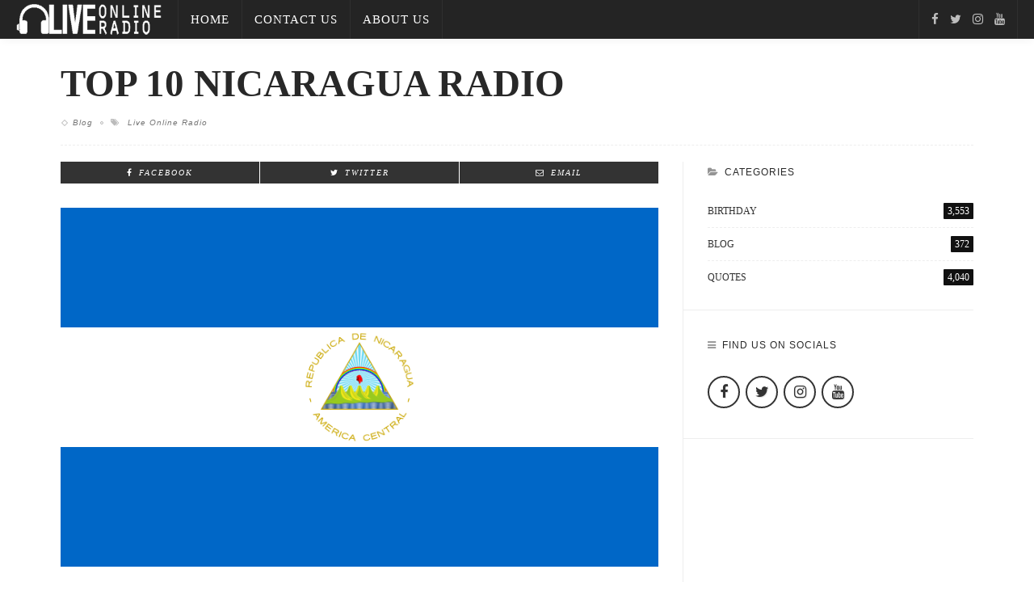

--- FILE ---
content_type: text/html; charset=UTF-8
request_url: https://liveonlineradio.blog/top-10-nicaragua-radio-2/
body_size: 8889
content:
<!DOCTYPE html><html lang="en-US"><head><meta charset="UTF-8"/><meta http-equiv="X-UA-Compatible" content="IE=edge"><meta name="viewport" content="width=device-width, initial-scale=1.0"> <script type="application/javascript">var ruby_ajax_url = "https://liveonlineradio.blog/wp-admin/admin-ajax.php"</script><meta name='robots' content='index, follow, max-snippet:-1, max-image-preview:large, max-video-preview:-1' /><style>img:is([sizes="auto" i], [sizes^="auto," i]) { contain-intrinsic-size: 3000px 1500px }</style><title>Top 10 Nicaragua radio - Live Online Radio Blog</title><meta name="description" content="Tune in and start listening to the top ten radio stations from Nicaragua based on listeners traffic at LiveOnlineRadio.net Here they are:- 📻🎧 Lite FM" /><link rel="canonical" href="https://liveonlineradio.blog/top-10-nicaragua-radio-2/" /><link rel='stylesheet' id='innovation_core_style-css' href='https://liveonlineradio.blog/wp-content/plugins/innovation-core/assets/style.css' type='text/css' media='all' /><link rel='stylesheet' id='innovation-ruby-external-style-css' href='https://liveonlineradio.blog/wp-content/themes/innovation/assets/external_script/ruby-external-style.css' type='text/css' media='all' /><link rel='stylesheet' id='innovation-ruby-main-style-css' href='https://liveonlineradio.blog/wp-content/themes/innovation/assets/css/ruby-style.css' type='text/css' media='all' /><link rel='stylesheet' id='innovation-ruby-responsive-style-css' href='https://liveonlineradio.blog/wp-content/themes/innovation/assets/css/ruby-responsive.css' type='text/css' media='all' /><style id='innovation-ruby-responsive-style-inline-css' type='text/css'>body {font-family:Crimson Text;font-weight:400;font-size:17px;line-height:26px;color:#333;}.main-nav-wrap ul.main-nav-inner > li > a, .mobile-nav-wrap {font-family:Oswald;font-weight:300;text-transform:uppercase;font-size:15px;letter-spacing:1px;}.is-sub-menu li.menu-item, .mobile-nav-wrap .show-sub-menu > .sub-menu {font-family:Oswald;font-weight:300;text-transform:uppercase;font-size:12px;letter-spacing:1px;}.widget-title, .block-title, .related.products {font-family:Oswald,Arial, Helvetica, sans-serif;font-weight:300;text-transform:uppercase;font-size:12px;letter-spacing:1px;color:#282828;}.post-title, .review-info-score, .review-as {font-family:Oswald;font-weight:700;text-transform:uppercase;font-size:18px;color:#282828;}.post-meta-info, .review-info-intro {font-family:Playfair Display,Arial, Helvetica, sans-serif;font-weight:400;font-style:italic;text-transform:capitalize;font-size:10px;letter-spacing:1px;color:#777;}.post-cate-info, .box-share, .post-share-bar {font-family:Playfair Display;font-weight:400;font-style:italic;text-transform:uppercase;font-size:10px;letter-spacing:2px;}.post-btn, .pagination-load-more {font-family:Playfair Display,Arial, Helvetica, sans-serif;font-weight:400;font-style:italic;text-transform:uppercase;font-size:10px;letter-spacing:2px;}.main-nav-wrap ul.main-nav-inner > li > a, .nav-right-col {line-height: 48px;}.mobile-nav-button, .header-style-1 .logo-inner img{ height: 48px;}.ruby-is-stick .main-nav-wrap ul.main-nav-inner > li > a, .ruby-is-stick .nav-right-col { line-height: 48px;}.ruby-is-stick .mobile-nav-button{ height: 48px;}.header-style-1 .ruby-is-stick .logo-inner img{ height:48px;}@media only screen and (max-width: 991px) {.header-style-1 .nav-bar-wrap .main-nav-wrap ul.main-nav-inner > li > a, .header-style-1 .nav-bar-wrap .nav-right-col{line-height: 48px;}.header-style-1 .nav-bar-wrap .logo-inner img, .header-style-1 .nav-bar-wrap .mobile-nav-button{ height:48px;}}.nav-bar-wrap{ background-color: #242424!important; }.is-sub-menu{ -webkit-box-shadow: 0 1px 10px 1px rgba(0, 0, 0, 0.08); box-shadow: 0 1px 10px 1px rgba(0, 0, 0, 0.08); }.is-sub-menu, .main-nav-wrap ul.main-nav-inner > li.current-menu-item > a,.main-nav-wrap ul.main-nav-inner > li:hover, .main-nav-wrap ul.main-nav-inner > li:focus{ background-color : #242424}.main-nav-wrap ul.main-nav-inner > li.current-menu-item > a, .main-nav-wrap ul.main-nav-inner > li:hover > a,.main-nav-wrap ul.main-nav-inner > li:focus > a, .is-sub-menu li.menu-item a:hover, .is-sub-menu li.menu-item a:focus,.mobile-nav-wrap a:hover, .meta-info-el a:hover, .meta-info-el a:focus, .twitter-content.post-excerpt a,.entry a:not(button):hover, .entry a:not(button):focus, .entry blockquote:before, .logged-in-as a:hover, .logged-in-as a:focus,.user-name h3 a:hover, .user-name h3 a:focus, .cate-info-style-4 .cate-info-el,.cate-info-style-1 .cate-info-el, .cate-info-style-2 .cate-info-el{ color :#111111;}button[type="submit"], input[type="submit"], .page-numbers.current, a.page-numbers:hover, a.page-numbers:focus, .nav-bar-wrap,.btn:hover, .btn:focus, .is-light-text .btn:hover, .is-light-text .btn:focus, .widget_mc4wp_form_widget form,#ruby-back-top i:hover:before, #ruby-back-top i:hover:after, .single-page-links > *:hover, .single-page-links > *:focus, .single-page-links > span,.entry blockquote:after, .author-title a, .single-tag-wrap a:hover, .single-tag-wrap a:focus, #cancel-comment-reply-link:hover, #cancel-comment-reply-link:focus,a.comment-reply-link:hover, a.comment-reply-link:focus, .comment-edit-link:hover, .comment-edit-link:focus, .top-footer-wrap .widget_mc4wp_form_widget,.related-wrap .ruby-related-slider-nav:hover, .related-wrap .ruby-related-slider-nav:focus, .close-aside-wrap a:hover, .ruby-close-aside-bar a:focus,.archive-page-header .author-social a:hover, .archive-page-header .author-social a:hover:focus, .user-post-link a, .number-post, .btn-load-more,.is-light-text.cate-info-style-4 .cate-info-el, .cate-info-style-3 .cate-info-el:first-letter, .cate-info-style-1 .cate-info-el:before,.cate-info-style-2 .cate-info-el:before{ background-color :#111111;}.cate-info-style-3 .cate-info-el:after{ border-color: #111111;}.ruby-trigger .icon-wrap, .ruby-trigger .icon-wrap:before, .ruby-trigger .icon-wrap:after{ background-color: #ffffff;}.main-nav-wrap ul.main-nav-inner > li > a, .nav-right-col{color: #ffffff;}.is-sub-menu li.menu-item,.mega-menu-wrap .is-sub-menu:before,.main-nav-wrap ul.main-nav-inner > li.current-menu-item > a,.main-nav-wrap ul.main-nav-inner > li:hover > a, .main-nav-wrap ul.main-nav-inner > li:focus > a{ color: #dddddd;} .is-sub-menu li.menu-item a:hover,  .is-sub-menu li.menu-item a:focus{ color: #ffffff;}.main-nav-wrap ul.main-nav-inner > li.current-menu-item > a,.main-nav-wrap ul.main-nav-inner > li > a:hover, .main-nav-wrap ul.main-nav-inner > li > a:focus{ color : #dddddd;}.left-mobile-nav-button.mobile-nav-button, .nav-right-col, .main-nav-wrap ul.main-nav-inner > li:first-child > a, .main-nav-wrap ul.main-nav-inner > li > a, .nav-right-col > *{border-color: rgba(255,255,255,0.05);}.header-style-2 .logo-inner img { max-height: 180px;}.box-share.is-color-icon > ul > li.box-share-el,.box-share-aside.is-color-icon > ul > li.box-share-el i, .box-share-aside.is-color-icon > ul > li.box-share-el span { background-color: #333333 }.entry h1, .entry h2, .entry h3, .entry h4, .entry h5, .entry h6{ font-family :Oswald;}.entry h1, .entry h2, .entry h3, .entry h4, .entry h5, .entry h6{ font-weight :700;}.entry h1, .entry h2, .entry h3, .entry h4, .entry h5, .entry h6{ text-transform :uppercase;}.entry h1, .entry h2, .entry h3, .entry h4, .entry h5, .entry h6{ color :#282828;}.post-title.is-big-title { font-size :32px; }.post-title.is-small-title { font-size :14px; }.post-title.single-title { font-size :36px; }.post-excerpt, .entry.post-excerpt { font-size :15px; }#footer-copyright.is-background-color{ background-color: #242424;}[id="eb74befb_a773"] .block-title{ border-color : #ffac63;}[id="eb74befb_a773"] .block-title h3{ background-color : #ffac63;}[id="d4fd6b33_54ff"] .block-title{ border-color : #f77a7a;}[id="d4fd6b33_54ff"] .block-title h3{ background-color : #f77a7a;}[id="d0042985_b08c"] .block-title{ border-color : #bd98e2;}[id="d0042985_b08c"] .block-title h3{ background-color : #bd98e2;}[id="9cd926c8_196b"] .block-title{ border-color : #f77a7a;}[id="9cd926c8_196b"] .block-title h3{ background-color : #f77a7a;}[id="89fca8c6_6683"] .block-title{ border-color : #29bfad;}[id="89fca8c6_6683"] .block-title h3{ background-color : #29bfad;}[id="48d72013_80e8"] .block-title{ border-color : #ffac63;}[id="48d72013_80e8"] .block-title h3{ background-color : #ffac63;}[id="7e883cc9_cd60"] .block-title{ border-color : #f77a7a;}[id="7e883cc9_cd60"] .block-title h3{ background-color : #f77a7a;}[id="0ded281a_3e65"] .block-title{ border-color : #76abbf;}[id="0ded281a_3e65"] .block-title h3{ background-color : #76abbf;}[id="a06ec069_08d0"] .block-title{ border-color : #ffac63;}[id="a06ec069_08d0"] .block-title h3{ background-color : #ffac63;}[id="5b742e6c_70df"] .block-title{ border-color : #ffac63;}[id="5b742e6c_70df"] .block-title h3{ background-color : #ffac63;}[id="323f316d_e522"] .block-title{ border-color : #f77a7a;}[id="323f316d_e522"] .block-title h3{ background-color : #f77a7a;}[id="1caced58_fa5c"] .block-title{ border-color : #bd98e2;}[id="1caced58_fa5c"] .block-title h3{ background-color : #bd98e2;}[id="c3741fc9_ac9c"] .block-title{ border-color : #29bfad;}[id="c3741fc9_ac9c"] .block-title h3{ background-color : #29bfad;}[id="b16f475d_91db"] .block-title{ border-color : #ffac63;}[id="b16f475d_91db"] .block-title h3{ background-color : #ffac63;}[id="afb8c322_3ab4"] .block-title{ border-color : #f77a7a;}[id="afb8c322_3ab4"] .block-title h3{ background-color : #f77a7a;}[id="c4fbcfae_065f"] .block-title{ border-color : #29bfad;}[id="c4fbcfae_065f"] .block-title h3{ background-color : #29bfad;}[id="592bb8b2_7e08"] .block-title{ border-color : #f77a7a;}[id="592bb8b2_7e08"] .block-title h3{ background-color : #f77a7a;}[id="8f9e0e35_47e5"] .block-title{ border-color : #ffac63;}[id="8f9e0e35_47e5"] .block-title h3{ background-color : #ffac63;}[id="35befe68_7987"] .block-title{ border-color : #f77a7a;}[id="35befe68_7987"] .block-title h3{ background-color : #f77a7a;}[id="34692c32_d88c"] .block-title{ border-color : #f77a7a;}[id="34692c32_d88c"] .block-title h3{ background-color : #f77a7a;}.has-featured.is-top-nav .logo-section-wrap, .page-template-page-composer.is-top-nav .logo-section-wrap {
    border-bottom: none;
}

.ad-wrap {
 
    padding-left: 20px;
    padding-right: 20px;

}</style><link rel='stylesheet' id='innovation-ruby-default-style-css' href='https://liveonlineradio.blog/wp-content/themes/innovation/style.css' type='text/css' media='all' /><link rel='stylesheet' id='innovation-ruby-custom-style-css' href='https://liveonlineradio.blog/wp-content/themes/innovation/custom/custom.css' type='text/css' media='all' /><link rel='stylesheet' id='redux-google-fonts-innovation_ruby_theme_options-css' href='https://fonts.googleapis.com/css' type='text/css' media='all' /> <script type="text/javascript" src="https://liveonlineradio.blog/wp-includes/js/jquery/jquery.min.js" id="jquery-core-js"></script> <script type="text/javascript" src="https://liveonlineradio.blog/wp-includes/js/jquery/jquery-migrate.min.js" id="jquery-migrate-js"></script> <!--[if lt IE 9]> <script type="text/javascript" src="https://liveonlineradio.blog/wp-content/themes/innovation/assets/external_script/html5shiv.min.js" id="html5-js"></script> <![endif]--> <script type="text/javascript" src="https://www.googletagmanager.com/gtag/js" id="google_gtagjs-js" async></script> <script type="text/javascript" id="google_gtagjs-js-after">/*  */
window.dataLayer = window.dataLayer || [];function gtag(){dataLayer.push(arguments);}
gtag("set","linker",{"domains":["liveonlineradio.blog"]});
gtag("js", new Date());
gtag("set", "developer_id.dZTNiMT", true);
gtag("config", "GT-5TPWQ5N");
 window._googlesitekit = window._googlesitekit || {}; window._googlesitekit.throttledEvents = []; window._googlesitekit.gtagEvent = (name, data) => { var key = JSON.stringify( { name, data } ); if ( !! window._googlesitekit.throttledEvents[ key ] ) { return; } window._googlesitekit.throttledEvents[ key ] = true; setTimeout( () => { delete window._googlesitekit.throttledEvents[ key ]; }, 5 ); gtag( "event", name, { ...data, event_source: "site-kit" } ); } 
/*  */</script> <meta name="generator" content="Site Kit by Google 1.151.0" /><meta property="og:title" content="Top 10 Nicaragua radio"/><meta property="og:type" content="article"/><meta property="og:url" content="https://liveonlineradio.blog/top-10-nicaragua-radio-2/"/><meta property="og:site_name" content="Live Online Radio Blog"/><meta property="og:description" content="&lt;!-- wp:media-text {&quot;mediaId&quot;:4804,&quot;mediaLink&quot;:&quot;https://liveonlineradio.blog/?attachment_id=4804&quot;,&quot;mediaType&quot;:&quot;image&quot;,&quot;verticalAlignment&quot;:&quot;top&quot;} --&gt; &lt;!-- wp:paragraph --&gt; Tune in and start listening to the top ten radio stations from Nicaragua based on listeners traffic at LiveOnlineRadio.net &lt;!-- /wp:paragraph --&gt; &lt;!--"/><meta property="og:image" content="https://liveonlineradio.blog/wp-content/uploads/2022/03/800px-Flag_of_Nicaragua.svg_.png"/><meta name="google-adsense-platform-account" content="ca-host-pub-2644536267352236"><meta name="google-adsense-platform-domain" content="sitekit.withgoogle.com"> <script type="text/javascript" async="async" src="https://pagead2.googlesyndication.com/pagead/js/adsbygoogle.js?client=ca-pub-8449447137375313&amp;host=ca-host-pub-2644536267352236" crossorigin="anonymous"></script> <style type="text/css" title="dynamic-css" class="options-output">.header-style-2{background-color:#ffffff;background-repeat:repeat;background-size:inherit;background-attachment:scroll;background-position:left center;}.footer-area{background-color:#282828;background-repeat:no-repeat;background-size:cover;background-attachment:fixed;background-position:center center;}</style> <script async src="https://www.googletagmanager.com/gtag/js?id=G-9LCVC6FSSJ"></script> <script>window.dataLayer = window.dataLayer || [];
  function gtag(){dataLayer.push(arguments);}
  gtag('js', new Date());

  gtag('config', 'G-9LCVC6FSSJ');</script> <script async src="https://securepubads.g.doubleclick.net/tag/js/gpt.js" crossorigin="anonymous"></script> <script>window.googletag = window.googletag || {cmd: []};
  googletag.cmd.push(function() {
    googletag.defineSlot('/34833030/radioblog', [[336, 280], [320, 50], [468, 60], [970, 90], [300, 250], [728, 90], [320, 480], 'fluid', [768, 1024], [1024, 768], [300, 75], [480, 320], [300, 50]], 'div-gpt-ad-1748192141699-0').addService(googletag.pubads());
    googletag.pubads().enableSingleRequest();
    googletag.enableServices();
  });</script> </head><body class="wp-singular post-template-default single single-post postid-4803 single-format-standard wp-embed-responsive wp-theme-innovation ruby-body is-full-width is-header-style-1" itemscope  itemtype="https://schema.org/WebPage" ><div class="main-aside-wrap"><div class="close-aside-wrap only-mobile">
<a href="#" id="ruby-close-aside-bar">close</a></div><div class="main-aside-inner"><div class="aside-header-wrap"><div class="social-link-info clearfix nav-social-wrap"><a class="color-facebook" title="Facebook" href="https://www.facebook.com/LiveOnlineRadio/" target="_blank"><i class="fa fa-facebook"></i></a><a class="color-twitter" title="Twitter" href="https://twitter.com/LORdotnet" target="_blank"><i class="fa fa-twitter"></i></a><a class="color-instagram" title="Instagram" href="https://www.instagram.com/liveonlineradio/" target="_blank"><i class="fa fa-instagram"></i></a><a class="color-youtube" title="Youtube" href="https://www.youtube.com/c/LiveonlineradioNet" target="_blank"><i class="fa fa-youtube"></i></a></div></div><div id="mobile-navigation" class="mobile-nav-wrap"><ul id="menu-top-menu" class="mobile-nav-inner"><li id="menu-item-20" class="menu-item menu-item-type-custom menu-item-object-custom menu-item-home menu-item-20"><a href="https://liveonlineradio.blog">Home</a></li><li id="menu-item-38" class="menu-item menu-item-type-custom menu-item-object-custom menu-item-38"><a href="https://liveonlineradio.blog/contact-us/">Contact Us</a></li><li id="menu-item-39" class="menu-item menu-item-type-custom menu-item-object-custom menu-item-39"><a href="https://liveonlineradio.blog/about-us/">About Us</a></li></ul></div><div class="aside-content-wrap"><aside id="search-1" class="widget widget_search"><form role="search" method="get" class="search-form" action="https://liveonlineradio.blog/">
<label>
<span class="screen-reader-text">Search for:</span>
<input type="search" class="search-field" placeholder="Search &hellip;" value="" name="s" />
</label>
<input type="submit" class="search-submit" value="Search" /></form></aside></div></div></div><div class="main-site-outer"><nav class="header-style-1 clearfix is-sticky is-shadow"><div class="nav-bar-outer"><div class="nav-bar-wrap"><div class="nav-bar-fw"><div class="nav-bar-inner clearfix"><div class="nav-left-col"><div class="logo-wrap"  itemscope  itemtype="https://schema.org/Organization" ><div class="logo-inner">
<a href="https://liveonlineradio.blog/" class="logo" title="Live Online Radio Blog">
<img data-no-retina src="https://liveonlineradio.blog/wp-content/uploads/2021/10/logo4.png" height="72" width="270"  alt="Live Online Radio Blog" >
</a><meta itemprop="name" content="Live Online Radio Blog"></div></div><div id="navigation" class="main-nav-wrap"  role="navigation"  itemscope  itemtype="https://schema.org/SiteNavigationElement" ><ul id="menu-top-menu-1" class="main-nav-inner"><li class="menu-item menu-item-type-custom menu-item-object-custom menu-item-home menu-item-20"><a href="https://liveonlineradio.blog">Home</a></li><li class="menu-item menu-item-type-custom menu-item-object-custom menu-item-38"><a href="https://liveonlineradio.blog/contact-us/">Contact Us</a></li><li class="menu-item menu-item-type-custom menu-item-object-custom menu-item-39"><a href="https://liveonlineradio.blog/about-us/">About Us</a></li></ul></div></div><div class="nav-right-col"><div class="social-link-info clearfix nav-social-wrap"><a class="color-facebook" title="Facebook" href="https://www.facebook.com/LiveOnlineRadio/" target="_blank"><i class="fa fa-facebook"></i></a><a class="color-twitter" title="Twitter" href="https://twitter.com/LORdotnet" target="_blank"><i class="fa fa-twitter"></i></a><a class="color-instagram" title="Instagram" href="https://www.instagram.com/liveonlineradio/" target="_blank"><i class="fa fa-instagram"></i></a><a class="color-youtube" title="Youtube" href="https://www.youtube.com/c/LiveonlineradioNet" target="_blank"><i class="fa fa-youtube"></i></a></div><div class="mobile-nav-button">
<a href="#" class="ruby-trigger" title="menu">
<span class="icon-wrap"></span>
</a></div></div></div></div></div></div></nav><div class="main-site-wrap"><div class="side-area-mask"></div><div class="site-wrap-outer"><div id="ruby-site-wrap" class="clearfix"><div class="ruby-page-wrap ruby-section row single-wrap single-layout-title-fw is-sidebar-right ruby-container"><article class="is-single bold-paragraph post-4803 post type-post status-publish format-standard has-post-thumbnail hentry category-blog tag-live-online-radio"  itemscope  itemtype="https://schema.org/NewsArticle" ><div class="single-header "><div class="post-title single-title entry-title"><h1>Top 10 Nicaragua radio</h1></div><div class="post-meta-info"><span class="meta-info-el meta-info-cate"><a href="https://liveonlineradio.blog/category/blog/" title="Blog">Blog</a></span>
<span class="meta-info-el meta-info-tag">
<i class="fa fa-tags"></i>
<span>
<a href="https://liveonlineradio.blog/tag/live-online-radio/" title="">Live Online Radio</a>
</span>
</span></div></div><div class="ruby-content-wrap single-inner col-md-8 col-sm-12 content-with-sidebar" ><div class="box-share-default box-share is-color-icon"><ul class="box-share-inner"><li class="box-share-el facebook-button"><a href="https://www.facebook.com/sharer.php?u=https%3A%2F%2Fliveonlineradio.blog%2Ftop-10-nicaragua-radio-2%2F" onclick="window.open(this.href, 'mywin','left=50,top=50,width=600,height=350,toolbar=0'); return false;"><i class="fa fa-facebook color-facebook"></i><span class="social-text">facebook</span></a></li><li class="box-share-el twitter-button"><a class="share-to-social" href="https://twitter.com/intent/tweet?text=Top+10+Nicaragua+radio&amp;url=https%3A%2F%2Fliveonlineradio.blog%2Ftop-10-nicaragua-radio-2%2F&amp;via=LORdotnet" onclick="window.open(this.href, 'mywin','left=50,top=50,width=600,height=350,toolbar=0'); return false;"><i class="fa fa-twitter color-twitter"></i><span class="social-text">Twitter</span></a></li><li class="box-share-el email-button"><a href="mailto:?subject=Top 10 Nicaragua radio&BODY=I found this article interesting and thought of sharing it with you. Check it out:https%3A%2F%2Fliveonlineradio.blog%2Ftop-10-nicaragua-radio-2%2F"><i class="fa fa-envelope-o"></i><span class="social-text">Email</span></a></li></ul></div><div class="post-thumb-outer"><div class="single-thumb post-thumb is-image ruby-holder"><img width="800" height="480" src="https://liveonlineradio.blog/wp-content/uploads/2022/03/800px-Flag_of_Nicaragua.svg_.png" class="attachment-full size-full wp-post-image" alt="" decoding="async" fetchpriority="high" /></div></div><div class="single-post-ad is-ad-script single-post-ad-top"><div><div id='div-gpt-ad-1748192141699-0' style='min-width: 300px; min-height: 50px;'> <script>googletag.cmd.push(function() { googletag.display('div-gpt-ad-1748192141699-0'); });</script> </div></div></div><div class="entry entry-content clearfix"><div class="wp-block-media-text alignwide is-stacked-on-mobile is-vertically-aligned-top"><figure class="wp-block-media-text__media"><img decoding="async" width="2000" height="2000" src="https://liveonlineradio.blog/wp-content/uploads/2022/03/top-10-radio-2.jpg" alt="" class="wp-image-4804 size-full" srcset="https://liveonlineradio.blog/wp-content/uploads/2022/03/top-10-radio-2.jpg 2000w, https://liveonlineradio.blog/wp-content/uploads/2022/03/top-10-radio-2-1536x1536.jpg 1536w, https://liveonlineradio.blog/wp-content/uploads/2022/03/top-10-radio-2-105x105.jpg 105w, https://liveonlineradio.blog/wp-content/uploads/2022/03/top-10-radio-2-350x350.jpg 350w" sizes="(max-width: 2000px) 100vw, 2000px" /></figure><div class="wp-block-media-text__content"><p>Tune in and start listening to the top ten radio stations from Nicaragua based on listeners traffic at <a href="https://liveonlineradio.net/" target="_blank" rel="nofollow">LiveOnlineRadio.net</a></p><p>Here they are:-</p><p>📻🎧 Lite FM 107.1:- <a href="https://liveonlineradio.net/lite-fm-107-1" target="_blank" rel="nofollow">liveonlineradio.net/lite-fm-107-1</a><br>📻🎧 Radio Corporacion:- <a href="https://liveonlineradio.net/radio-corporacion" target="_blank" rel="nofollow">liveonlineradio.net/radio-corporacion</a><br>📻🎧 Radio Kiss Me:- <a href="https://liveonlineradio.net/radio-kiss-3" target="_blank" rel="nofollow">liveonlineradio.net/radio-kiss-3</a><br>📻🎧 La Nueva Radio Ya:- <a href="https://liveonlineradio.net/la-nueva-radio-ya" target="_blank" rel="nofollow">liveonlineradio.net/la-nueva-radio-ya</a><br>📻🎧 Radio La Primerisima 91.7:- <a href="https://liveonlineradio.net/radio-la-primerisima-91-7" target="_blank" rel="nofollow">liveonlineradio.net/radio-la-primerisima-91-7</a><br>📻🎧 Clasica FM 101.9:- <a href="https://liveonlineradio.net/clasica-fm-101-9" target="_blank" rel="nofollow">liveonlineradio.net/clasica-fm-101-9<br></a>📻🎧 Radio Unica 105.5:- <a href="https://liveonlineradio.net/radio-unica-105-5" target="_blank" rel="nofollow">liveonlineradio.net/radio-unica-105-5</a><br>📻🎧 Radio Uraccan Siuna:- <a href="https://liveonlineradio.net/radio-uraccan-siuna" target="_blank" rel="nofollow">liveonlineradio.net/radio-uraccan-siuna</a><br>📻🎧 Radio Ondas de Luz:- <a href="https://liveonlineradio.net/radio-ondas-de-luz" target="_blank" rel="nofollow">liveonlineradio.net/radio-ondas-de-luz</a><br>📻🎧 Romantica FM 98.7:- <a href="https://liveonlineradio.net/romantica-fm-98-7" target="_blank" rel="nofollow">liveonlineradio.net/romantica-fm-98-7</a></p><p>👉Listen to the best music from all over the world at <a href="https://liveonlineradio.net/" target="_blank" rel="nofollow">www.liveonlineradio.net</a></p><p>#Top10NicaraguaRadio #NicaraguaRadio #Nicaragua #FM #topradio #news #onlineradio #music #radio #liveonlineradio #live #worldradio #WorldNews #worldlive #RomanticaFM98.7 #RadioOndasdeLuz #RadioUraccanSiuna #RadioUnica105.5 #ClasicaFM101.9 #RadioLaPrimerisima91.7 #LaNuevaRadioYa #RadioKissMe #RadioCorporacion #LiteFM107.1</p></div></div><div class="clearfix"></div></div><div class="single-post-ad is-ad-script single-post-ad-bottom"><div><script async src="//pagead2.googlesyndication.com/pagead/js/adsbygoogle.js"></script><script type="text/javascript">var screen_width = document.body.clientWidth;
 if ( screen_width >= 1110 ) {
                        document.write('<ins class="adsbygoogle" style="display:inline-block;width:728px;height:90px" data-ad-client="ca-pub-8449447137375313" data-ad-slot="6796523352"></ins>');
                        (adsbygoogle = window.adsbygoogle || []).push({});
                    }if ( screen_width >= 768  && screen_width < 1110 ) {
                        document.write('<ins class="adsbygoogle" style="display:inline-block;width:468px;height:60px" data-ad-client="ca-pub-8449447137375313" data-ad-slot="6796523352"></ins>');
                        (adsbygoogle = window.adsbygoogle || []).push({});
                    }if ( screen_width < 768 ) {
                        document.write('<ins class="adsbygoogle" style="display:inline-block;width:320px;height:50px" data-ad-client="ca-pub-8449447137375313" data-ad-slot="6796523352"></ins>');
                        (adsbygoogle = window.adsbygoogle || []).push({});
                    }</script> </div></div><div class="single-tag-wrap post-title">
<span class="tags-title">Tags :</span>
<a href="https://liveonlineradio.blog/tag/live-online-radio/" title="Live Online Radio">Live Online Radio</a></div><div class="single-nav row" role="navigation"><div class="col-sm-6 col-xs-12 nav-el nav-left"><div class="nav-arrow">
<i class="fa fa-angle-left"></i>
<span class="nav-sub-title">previous article</span></div><h3 class="post-title medium">
<a href="https://liveonlineradio.blog/top-10-honduras-radio-2/" rel="bookmark" title="Top 10 Honduras radio">
Top 10 Honduras radio				</a></h3></div><div class="col-sm-6 col-xs-12 nav-el nav-right"><div class="nav-arrow">
<span class="nav-sub-title">next article</span>
<i class="fa fa-angle-right"></i></div><h3 class="post-title medium">
<a href="https://liveonlineradio.blog/ewan-mcgregor-birthday/" rel="bookmark" title="Ewan McGregor: Birthday">
Ewan McGregor: Birthday				</a></h3></div></div><div class="related-wrap"><div class="related-heading widget-title"><h3>you might also like</h3></div><div class="related-content-wrap row"><div class="slider-loading"></div><div id="ruby-related-carousel" class="slider-init"><article class="post-wrap post-mini-grid"><div class="post-thumb-outer"><div class=" post-thumb is-image ruby-holder"><a href="https://liveonlineradio.blog/inspiring-quotes-by-colin-kaepernick/" title="Inspiring quotes by Colin Kaepernick" rel="bookmark"><img width="350" height="200" src="https://liveonlineradio.blog/wp-content/uploads/2025/11/Colin-Kaepernick-0-350x200.jpg" class="attachment-innovation_ruby_350x200 size-innovation_ruby_350x200 wp-post-image" alt="" decoding="async" /></a></div></div><h3 class="post-title is-small-title"><a href="https://liveonlineradio.blog/inspiring-quotes-by-colin-kaepernick/" rel="bookmark" title="Inspiring quotes by Colin Kaepernick">Inspiring quotes by Colin Kaepernick</a></h3></article><article class="post-wrap post-mini-grid"><div class="post-thumb-outer"><div class=" post-thumb is-image ruby-holder"><a href="https://liveonlineradio.blog/inspiring-quotes-by-clarence-seedorf/" title="Inspiring quotes by Clarence Seedorf" rel="bookmark"><img width="350" height="200" src="https://liveonlineradio.blog/wp-content/uploads/2024/04/Clarence-Seedorf-350x200.jpg" class="attachment-innovation_ruby_350x200 size-innovation_ruby_350x200 wp-post-image" alt="" decoding="async" loading="lazy" /></a></div></div><h3 class="post-title is-small-title"><a href="https://liveonlineradio.blog/inspiring-quotes-by-clarence-seedorf/" rel="bookmark" title="Inspiring quotes by Clarence Seedorf">Inspiring quotes by Clarence Seedorf</a></h3></article><article class="post-wrap post-mini-grid"><div class="post-thumb-outer"><div class=" post-thumb is-image ruby-holder"><a href="https://liveonlineradio.blog/top-10-online-radio-directories-to-promote-and-listen-to-your-favorite-radio/" title="Top 10 Online Radio Directories To Promote And Listen To Your Favorite Radio." rel="bookmark"><img width="350" height="200" src="https://liveonlineradio.blog/wp-content/uploads/2022/12/Top-10-Online-Radio-Directories-350x200.jpg" class="attachment-innovation_ruby_350x200 size-innovation_ruby_350x200 wp-post-image" alt="Top 10 Online Radio Directories" decoding="async" loading="lazy" /></a></div></div><h3 class="post-title is-small-title"><a href="https://liveonlineradio.blog/top-10-online-radio-directories-to-promote-and-listen-to-your-favorite-radio/" rel="bookmark" title="Top 10 Online Radio Directories To Promote And Listen To Your Favorite Radio.">Top 10 Online Radio Directories To Promote And Listen To Your Favorite Radio.</a></h3></article><article class="post-wrap post-mini-grid"><div class="post-thumb-outer"><div class=" post-thumb is-image ruby-holder"><a href="https://liveonlineradio.blog/top-10-iraq-radio-stations-in-live-online-radio/" title="top 10 iraq radio stations in live online radio" rel="bookmark"><img width="350" height="200" src="https://liveonlineradio.blog/wp-content/uploads/2022/07/Top-10-radio-350x200.jpg" class="attachment-innovation_ruby_350x200 size-innovation_ruby_350x200 wp-post-image" alt="" decoding="async" loading="lazy" /></a></div></div><h3 class="post-title is-small-title"><a href="https://liveonlineradio.blog/top-10-iraq-radio-stations-in-live-online-radio/" rel="bookmark" title="top 10 iraq radio stations in live online radio">top 10 iraq radio stations in live online radio</a></h3></article><article class="post-wrap post-mini-grid"><div class="post-thumb-outer"><div class=" post-thumb is-image ruby-holder"><a href="https://liveonlineradio.blog/top-10-albanian-online-radio-stations-in-live-online-radio/" title="Top 10 Albanian Online Radio Stations on Live Online Radio" rel="bookmark"><img width="350" height="200" src="https://liveonlineradio.blog/wp-content/uploads/2022/06/Top-10-Albanian-Online-Radio-Station-350x200.webp" class="attachment-innovation_ruby_350x200 size-innovation_ruby_350x200 wp-post-image" alt="Top 10 Albanian Online Radio Station" decoding="async" loading="lazy" /></a></div></div><h3 class="post-title is-small-title"><a href="https://liveonlineradio.blog/top-10-albanian-online-radio-stations-in-live-online-radio/" rel="bookmark" title="Top 10 Albanian Online Radio Stations on Live Online Radio">Top 10 Albanian Online Radio Stations on Live Online Radio</a></h3></article></div></div></div><meta itemscope itemprop="mainEntityOfPage" itemType="https://schema.org/WebPage" itemid="https://liveonlineradio.blog/top-10-nicaragua-radio-2/"/><meta itemprop="headline" content="Top 10 Nicaragua radio"><span style="display: none;" itemprop="author" itemscope itemtype="https://schema.org/Person"><meta itemprop="name" content="Nishad Howlader"></span><span style="display: none;" itemprop="image" itemscope itemtype="https://schema.org/ImageObject"><meta itemprop="url" content="https://liveonlineradio.blog/wp-content/uploads/2022/03/800px-Flag_of_Nicaragua.svg_.png"><meta itemprop="width" content="800"><meta itemprop="height" content="480"></span><span style="display: none;" itemprop="publisher" itemscope itemtype="https://schema.org/Organization"><span style="display: none;" itemprop="logo" itemscope itemtype="https://schema.org/ImageObject"><meta itemprop="url" content="https://liveonlineradio.blog/wp-content/uploads/2021/10/logo4.png"></span><meta itemprop="name" content="Nishad Howlader"></span><meta itemprop="datePublished" content="2022-03-30T13:03:31+00:00"/><meta itemprop="dateModified" content="2022-03-30T13:03:32+00:00"/></div><div id="sidebar" class="sidebar-wrap col-md-4 col-sm-12 clearfix"  role="complementary"  itemscope  itemtype="https://schema.org/WPSideBar" ><div class="sidebar-inner"><aside id="categories-1" class="widget widget_categories"><div class="widget-title"><h3>Categories</h3></div><ul><li class="cat-item cat-item-244"><a href="https://liveonlineradio.blog/category/birthday/">Birthday<span class="number-post">3,553</span></a></li><li class="cat-item cat-item-13"><a href="https://liveonlineradio.blog/category/blog/">Blog<span class="number-post">372</span></a></li><li class="cat-item cat-item-243"><a href="https://liveonlineradio.blog/category/quotes/">Quotes<span class="number-post">4,040</span></a></li></ul></aside><aside id="innovation_ruby_social_widget-1" class="widget social-bar-widget"><div class="widget-title"><h3>find us on socials</h3></div><div class="widget-social-link-info"><div class="social-link-info clearfix"><a class="color-facebook" title="Facebook" href="https://www.facebook.com/LiveOnlineRadio/" target="_blank"><i class="fa fa-facebook"></i></a><a class="color-twitter" title="Twitter" href="https://twitter.com/LORdotnet" target="_blank"><i class="fa fa-twitter"></i></a><a class="color-instagram" title="Instagram" href="https://www.instagram.com/liveonlineradio/" target="_blank"><i class="fa fa-instagram"></i></a><a class="color-youtube" title="Youtube" href="https://www.youtube.com/c/LiveonlineradioNet" target="_blank"><i class="fa fa-youtube"></i></a></div></div></aside><aside id="innovation_ruby_ads_widget-3" class="widget ads-widget"><div class="ads-widget-content-wrap clearfix"><div class="script-ads"> <script async src="//pagead2.googlesyndication.com/pagead/js/adsbygoogle.js"></script><script type="text/javascript">var screen_width = document.body.clientWidth;
 if ( screen_width >= 1110 ) {
                        document.write('<ins class="adsbygoogle" style="display:inline-block;width:336px;height:280px" data-ad-client="ca-pub-8449447137375313" data-ad-slot="3325600839"></ins>');
                        (adsbygoogle = window.adsbygoogle || []).push({});
                    }if ( screen_width >= 768  && screen_width < 1110 ) {
                        document.write('<ins class="adsbygoogle" style="display:inline-block;width:200px;height:200px" data-ad-client="ca-pub-8449447137375313" data-ad-slot="3325600839"></ins>');
                        (adsbygoogle = window.adsbygoogle || []).push({});
                    }if ( screen_width < 768 ) {
                        document.write('<ins class="adsbygoogle" style="display:inline-block;width:300px;height:250px" data-ad-client="ca-pub-8449447137375313" data-ad-slot="3325600839"></ins>');
                        (adsbygoogle = window.adsbygoogle || []).push({});
                    }</script> </div></div></aside><aside id="innovation_ruby_block_post_widget-2" class="widget block-post-widget"><div class="post-widget-inner"><div class="is-top-row"><article class="post-wrap post-grid ruby-animated-image ruby-zoom"><div class="post-header"><h3 class="post-title is-medium-title"><a href="https://liveonlineradio.blog/inspiring-quotes-by-ted-dibiase/" rel="bookmark" title="Inspiring quotes by Ted DiBiase">Inspiring quotes by Ted DiBiase</a></h3><div class="post-meta-info"></div><div class="post-share-bar is-relative is-dark-text is-cate-243"><span class="share-bar-decs">share</span><div class="share-bar-icon"><a href="https://www.facebook.com/sharer.php?u=https%3A%2F%2Fliveonlineradio.blog%2Finspiring-quotes-by-ted-dibiase%2F" onclick="window.open(this.href, 'mywin','left=50,top=50,width=600,height=350,toolbar=0'); return false;"><i class="fa fa-facebook color-facebook"></i></a><a class="share-to-social" href="https://twitter.com/intent/tweet?text=Inspiring+quotes+by+Ted+DiBiase&amp;url=https%3A%2F%2Fliveonlineradio.blog%2Finspiring-quotes-by-ted-dibiase%2F&amp;via=LORdotnet" onclick="window.open(this.href, 'mywin','left=50,top=50,width=600,height=350,toolbar=0'); return false;"><i class="fa fa-twitter color-twitter"></i></a><a href="mailto:?subject=Inspiring quotes by Ted DiBiase&BODY=I found this article interesting and thought of sharing it with you. Check it out:https%3A%2F%2Fliveonlineradio.blog%2Finspiring-quotes-by-ted-dibiase%2F"><i class="fa fa-envelope-o"></i></a></div><div class="share-bar-right"></div></div></div><div class="post-body"><div class="post-thumb-outer"><div class=" post-thumb is-image ruby-holder"><a href="https://liveonlineradio.blog/inspiring-quotes-by-ted-dibiase/" title="Inspiring quotes by Ted DiBiase" rel="bookmark"><img width="350" height="200" src="https://liveonlineradio.blog/wp-content/uploads/2026/01/Ted-DiBiase-0-350x200.jpg" class="attachment-innovation_ruby_350x200 size-innovation_ruby_350x200 wp-post-image" alt="" decoding="async" loading="lazy" /></a></div></div><div class="post-excerpt">The top 10 most inspiring quotes by Ted DiBiase I don't think Vince McMahon is evil or the devil. I think he's a very shrewd</div><div class="post-btn is-small-btn"><a class="btn" href="https://liveonlineradio.blog/inspiring-quotes-by-ted-dibiase/" rel="bookmark" title="Inspiring quotes by Ted DiBiase">read more</a></div></div></article></div><div class="is-bottom-row"><div class="post-wrap post-small-list ruby-animated-image ruby-zoom"><div class="post-thumb-outer"><div class=" post-thumb is-image ruby-holder"><a href="https://liveonlineradio.blog/inspiring-quotes-by-jay-chou/" title="Inspiring quotes by Jay Chou" rel="bookmark"><img width="105" height="105" src="https://liveonlineradio.blog/wp-content/uploads/2026/01/Jay-Chou-0-105x105.jpg" class="attachment-innovation_ruby_105x105 size-innovation_ruby_105x105 wp-post-image" alt="" decoding="async" loading="lazy" srcset="https://liveonlineradio.blog/wp-content/uploads/2026/01/Jay-Chou-0-105x105.jpg 105w, https://liveonlineradio.blog/wp-content/uploads/2026/01/Jay-Chou-0-350x346.jpg 350w" sizes="auto, (max-width: 105px) 100vw, 105px" /></a></div></div><div class="post-header"><h3 class="post-title is-small-title"><a href="https://liveonlineradio.blog/inspiring-quotes-by-jay-chou/" rel="bookmark" title="Inspiring quotes by Jay Chou">Inspiring quotes by Jay Chou</a></h3></div></div><div class="post-wrap post-small-list ruby-animated-image ruby-zoom"><div class="post-thumb-outer"><div class=" post-thumb is-image ruby-holder"><a href="https://liveonlineradio.blog/inspiring-quotes-by-kevin-costner/" title="Inspiring quotes by Kevin Costner" rel="bookmark"><img width="105" height="105" src="https://liveonlineradio.blog/wp-content/uploads/2026/01/Kevin-Costner-0-105x105.jpg" class="attachment-innovation_ruby_105x105 size-innovation_ruby_105x105 wp-post-image" alt="" decoding="async" loading="lazy" srcset="https://liveonlineradio.blog/wp-content/uploads/2026/01/Kevin-Costner-0-105x105.jpg 105w, https://liveonlineradio.blog/wp-content/uploads/2026/01/Kevin-Costner-0-350x346.jpg 350w" sizes="auto, (max-width: 105px) 100vw, 105px" /></a></div></div><div class="post-header"><h3 class="post-title is-small-title"><a href="https://liveonlineradio.blog/inspiring-quotes-by-kevin-costner/" rel="bookmark" title="Inspiring quotes by Kevin Costner">Inspiring quotes by Kevin Costner</a></h3></div></div><div class="post-wrap post-small-list ruby-animated-image ruby-zoom"><div class="post-thumb-outer"><div class=" post-thumb is-image ruby-holder"><a href="https://liveonlineradio.blog/inspiring-quotes-by-sajal-ali/" title="Inspiring quotes by Sajal Ali" rel="bookmark"><img width="105" height="105" src="https://liveonlineradio.blog/wp-content/uploads/2026/01/Sajal-Ali-02-105x105.jpg" class="attachment-innovation_ruby_105x105 size-innovation_ruby_105x105 wp-post-image" alt="" decoding="async" loading="lazy" srcset="https://liveonlineradio.blog/wp-content/uploads/2026/01/Sajal-Ali-02-105x105.jpg 105w, https://liveonlineradio.blog/wp-content/uploads/2026/01/Sajal-Ali-02-350x346.jpg 350w" sizes="auto, (max-width: 105px) 100vw, 105px" /></a></div></div><div class="post-header"><h3 class="post-title is-small-title"><a href="https://liveonlineradio.blog/inspiring-quotes-by-sajal-ali/" rel="bookmark" title="Inspiring quotes by Sajal Ali">Inspiring quotes by Sajal Ali</a></h3></div></div></div></div></aside><aside id="innovation_ruby_block_post_widget-3" class="widget block-post-widget"><div class="widget-title"><h3>most popular</h3></div><div class="post-widget-inner"><div class="post-counter-style"><div class="post-count-text post-meta-info"><span>1. </span></div><h3 class="post-title is-small-title"><a href="https://liveonlineradio.blog/top-10-singaporean-radio-stations-in-live-online-radio/" rel="bookmark" title="Top 10 Singaporean Radio Stations in Live Online Radio">Top 10 Singaporean Radio Stations in Live Online Radio</a></h3></div><div class="post-counter-style"><div class="post-count-text post-meta-info"><span>2. </span></div><h3 class="post-title is-small-title"><a href="https://liveonlineradio.blog/capital-95-8-fm-number-one-news-and-information-radio/" rel="bookmark" title="Capital 95.8 FM &#8211; Number One News and Information Radio">Capital 95.8 FM &#8211; Number One News and Information Radio</a></h3></div><div class="post-counter-style"><div class="post-count-text post-meta-info"><span>3. </span></div><h3 class="post-title is-small-title"><a href="https://liveonlineradio.blog/top-10-malaysian-radio-station-live-online-radio/" rel="bookmark" title="Top 10 Malaysian Radio Station in Live Online Radio">Top 10 Malaysian Radio Station in Live Online Radio</a></h3></div><div class="post-counter-style"><div class="post-count-text post-meta-info"><span>4. </span></div><h3 class="post-title is-small-title"><a href="https://liveonlineradio.blog/la-mega-97-9-fm-la-mega-se-pega/" rel="bookmark" title="La Mega 97.9 FM &#8211; La Mega Se Pega">La Mega 97.9 FM &#8211; La Mega Se Pega</a></h3></div></div></aside></div></div></article></div></div></div><footer id="footer" class="footer-wrap footer-style-2 is-light-text"  itemscope  itemtype="https://schema.org/WPFooter" ><div class="top-footer-wrap"><div class="top-footer-inner"></div></div><div class="footer-area"><div class="footer-area-inner footer-style-2"><div class="ruby-container row"><div class="footer-logo-wrap"><div class="footer-logo-inner">
<a href="https://liveonlineradio.blog/" class="logo" title="Live Online Radio Blog">
<img data-no-retina src="https://liveonlineradio.blog/wp-content/uploads/2021/10/logo.png" height="60" width="457"  alt="Live Online Radio Blog">
</a></div></div><div class="social-link-info clearfix footer-social-wrap"><a class="color-facebook" title="Facebook" href="https://www.facebook.com/LiveOnlineRadio/" target="_blank"><i class="fa fa-facebook"></i></a><a class="color-twitter" title="Twitter" href="https://twitter.com/LORdotnet" target="_blank"><i class="fa fa-twitter"></i></a><a class="color-instagram" title="Instagram" href="https://www.instagram.com/liveonlineradio/" target="_blank"><i class="fa fa-instagram"></i></a><a class="color-youtube" title="Youtube" href="https://www.youtube.com/c/LiveonlineradioNet" target="_blank"><i class="fa fa-youtube"></i></a></div></div></div><div id="footer-copyright" class="copyright-wrap is-background-color"><div class="ruby-container"><div class="copyright-inner"><p>© 2024 Live Online Radio. All rights reserved</p></div></div></div></div></footer></div></div> <script type="speculationrules">{"prefetch":[{"source":"document","where":{"and":[{"href_matches":"\/*"},{"not":{"href_matches":["\/wp-*.php","\/wp-admin\/*","\/wp-content\/uploads\/*","\/wp-content\/*","\/wp-content\/plugins\/*","\/wp-content\/themes\/innovation\/*","\/*\\?(.+)"]}},{"not":{"selector_matches":"a[rel~=\"nofollow\"]"}},{"not":{"selector_matches":".no-prefetch, .no-prefetch a"}}]},"eagerness":"conservative"}]}</script> <script type="text/javascript" src="https://liveonlineradio.blog/wp-content/plugins/innovation-core/assets/script.js" id="innovation_core_script-js"></script> <script type="text/javascript" src="https://liveonlineradio.blog/wp-content/themes/innovation/assets/external_script/ruby-external-script.js" id="innovation-ruby-external-script-js"></script> <script type="text/javascript" id="innovation-ruby-main-script-js-extra">/*  */
var innovation_ruby_to_top = "1";
var innovation_ruby_site_smooth_scroll = "1";
var innovation_ruby_site_smooth_display = "1";
var innovation_ruby_touch_tooltip = "1";
/*  */</script> <script type="text/javascript" src="https://liveonlineradio.blog/wp-content/themes/innovation/assets/js/ruby-script.js" id="innovation-ruby-main-script-js"></script> <script type="text/javascript" src="https://liveonlineradio.blog/wp-content/themes/innovation/custom/custom.js" id="innovation-ruby-custom-script-js"></script> </body></html>
<!-- Page optimized by LiteSpeed Cache @2026-01-18 11:25:45 -->

<!-- Page cached by LiteSpeed Cache 7.1 on 2026-01-18 11:25:45 -->

--- FILE ---
content_type: text/html; charset=utf-8
request_url: https://www.google.com/recaptcha/api2/aframe
body_size: 265
content:
<!DOCTYPE HTML><html><head><meta http-equiv="content-type" content="text/html; charset=UTF-8"></head><body><script nonce="4s_9519-6YkrC9rr9vumYg">/** Anti-fraud and anti-abuse applications only. See google.com/recaptcha */ try{var clients={'sodar':'https://pagead2.googlesyndication.com/pagead/sodar?'};window.addEventListener("message",function(a){try{if(a.source===window.parent){var b=JSON.parse(a.data);var c=clients[b['id']];if(c){var d=document.createElement('img');d.src=c+b['params']+'&rc='+(localStorage.getItem("rc::a")?sessionStorage.getItem("rc::b"):"");window.document.body.appendChild(d);sessionStorage.setItem("rc::e",parseInt(sessionStorage.getItem("rc::e")||0)+1);localStorage.setItem("rc::h",'1768713948698');}}}catch(b){}});window.parent.postMessage("_grecaptcha_ready", "*");}catch(b){}</script></body></html>